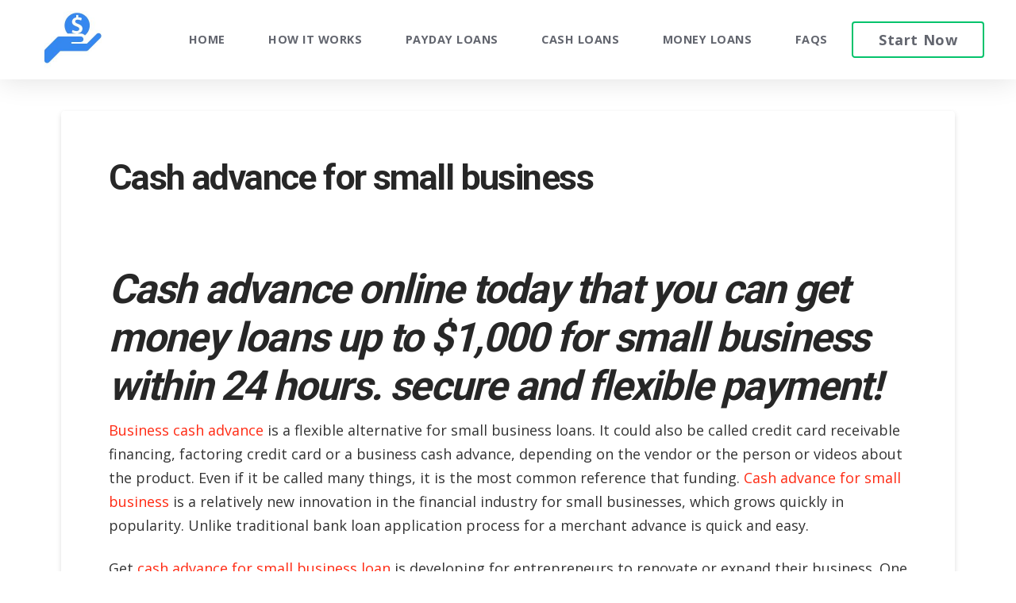

--- FILE ---
content_type: text/html; charset=UTF-8
request_url: https://usapaydayloanlender.com/cash-advance-for-small-business/
body_size: 7358
content:
<!DOCTYPE html>
<html class="no-js" lang="en-US">

<head>
  
<meta charset="UTF-8">
<meta name="viewport" content="width=device-width, initial-scale=1.0">


	
	<title>Cash advance for small business - USA Payday Loan Lender</title>
	<meta name="robots" content="index, follow, max-snippet:-1, max-image-preview:large, max-video-preview:-1">
	
	<meta property="og:locale" content="en_US">
	<meta property="og:type" content="article">
	<meta property="og:title" content="Cash advance for small business - USA Payday Loan Lender">
	<meta property="og:description" content="Cash advance online today that you can get money loans up to $1,000 for small business within 24 hours. secure and flexible payment! Business cash advance is a flexible alternative for small business loans. It could also be called credit card receivable financing, factoring credit card or a business cash advance, depending on the vendor or the person or videos about ... Read More">
	<meta property="og:url" content="https://usapaydayloanlender.com/cash-advance-for-small-business/">
	<meta property="og:site_name" content="USA Payday Loan Lender">
	<meta property="article:modified_time" content="2020-01-23T14:15:53+00:00">
	<meta name="twitter:card" content="summary_large_image">
	<script type="application/ld+json" class="yoast-schema-graph">{"@context":"https://schema.org","@graph":[{"@type":"WebSite","@id":"https://usapaydayloanlender.com/#website","url":"https://usapaydayloanlender.com/","name":"USA Payday Loan Lender","description":"Get Up to $1,000 Within 24 Hours!","potentialAction":[{"@type":"SearchAction","target":"https://usapaydayloanlender.com/?s={search_term_string}","query-input":"required name=search_term_string"}],"inLanguage":"en-US"},{"@type":"WebPage","@id":"https://usapaydayloanlender.com/cash-advance-for-small-business/#webpage","url":"https://usapaydayloanlender.com/cash-advance-for-small-business/","name":"Cash advance for small business - USA Payday Loan Lender","isPartOf":{"@id":"https://usapaydayloanlender.com/#website"},"datePublished":"2020-01-23T14:15:22+00:00","dateModified":"2020-01-23T14:15:53+00:00","inLanguage":"en-US","potentialAction":[{"@type":"ReadAction","target":["https://usapaydayloanlender.com/cash-advance-for-small-business/"]}]}]}</script>
	


<link rel="dns-prefetch" href="//s.w.org">

<link rel="stylesheet" id="wp-block-library-css" href="https://usapaydayloanlender.com/wp-includes/css/dist/block-library/style.min.css" type="text/css" media="all">
<link rel="stylesheet" id="wp-block-library-theme-css" href="https://usapaydayloanlender.com/wp-includes/css/dist/block-library/theme.min.css" type="text/css" media="all">
<link rel="stylesheet" id="x-stack-css" href="https://usapaydayloanlender.com/wp-content/themes/pro/framework/dist/css/site/stacks/integrity-light.css" type="text/css" media="all">
<link rel="stylesheet" id="x-child-css" href="https://usapaydayloanlender.com/wp-content/themes/pro-child/style.css" type="text/css" media="all">
<script type="text/javascript" src="https://usapaydayloanlender.com/wp-includes/js/jquery/jquery.js"></script>
<script type="text/javascript" src="https://usapaydayloanlender.com/wp-includes/js/jquery/jquery-migrate.min.js"></script>


	<style type="text/css">
	#respond, .comment-respond { display: none; visibility: hidden; }
	</style>
	<link rel="icon" href="https://usapaydayloanlender.com/wp-content/uploads/sites/197/2020/10/usapayday-logo-150x150.jpg" sizes="32x32">
<link rel="icon" href="https://usapaydayloanlender.com/wp-content/uploads/sites/197/2020/10/usapayday-logo.jpg" sizes="192x192">
<link rel="apple-touch-icon" href="https://usapaydayloanlender.com/wp-content/uploads/sites/197/2020/10/usapayday-logo.jpg">
<meta name="msapplication-TileImage" content="https://usapaydayloanlender.com/wp-content/uploads/sites/197/2020/10/usapayday-logo.jpg">
<style id="x-generated-css">a,h1 a:hover,h2 a:hover,h3 a:hover,h4 a:hover,h5 a:hover,h6 a:hover,.x-breadcrumb-wrap a:hover,.widget ul li a:hover,.widget ol li a:hover,.widget.widget_text ul li a,.widget.widget_text ol li a,.widget_nav_menu .current-menu-item > a,.x-accordion-heading .x-accordion-toggle:hover,.x-comment-author a:hover,.x-comment-time:hover,.x-recent-posts a:hover .h-recent-posts{color:#ff2a13;}a:hover,.widget.widget_text ul li a:hover,.widget.widget_text ol li a:hover,.x-twitter-widget ul li a:hover{color:#d80f0f;}.rev_slider_wrapper,a.x-img-thumbnail:hover,.x-slider-container.below,.page-template-template-blank-3-php .x-slider-container.above,.page-template-template-blank-6-php .x-slider-container.above{border-color:#ff2a13;}.entry-thumb:before,.x-pagination span.current,.flex-direction-nav a,.flex-control-nav a:hover,.flex-control-nav a.flex-active,.mejs-time-current,.x-dropcap,.x-skill-bar .bar,.x-pricing-column.featured h2,.h-comments-title small,.x-entry-share .x-share:hover,.x-highlight,.x-recent-posts .x-recent-posts-img:after{background-color:#ff2a13;}.x-nav-tabs > .active > a,.x-nav-tabs > .active > a:hover{box-shadow:inset 0 3px 0 0 #ff2a13;}.x-main{width:69.536945%;}.x-sidebar{width:25.536945%;}.x-comment-author,.x-comment-time,.comment-form-author label,.comment-form-email label,.comment-form-url label,.comment-form-rating label,.comment-form-comment label,.widget_calendar #wp-calendar caption,.widget.widget_rss li .rsswidget{font-family:"Roboto",sans-serif;font-weight:700;}.p-landmark-sub,.p-meta,input,button,select,textarea{font-family:"Open Sans",sans-serif;}.widget ul li a,.widget ol li a,.x-comment-time{color:rgb(51,51,51);}.widget_text ol li a,.widget_text ul li a{color:#ff2a13;}.widget_text ol li a:hover,.widget_text ul li a:hover{color:#d80f0f;}.comment-form-author label,.comment-form-email label,.comment-form-url label,.comment-form-rating label,.comment-form-comment label,.widget_calendar #wp-calendar th,.p-landmark-sub strong,.widget_tag_cloud .tagcloud a:hover,.widget_tag_cloud .tagcloud a:active,.entry-footer a:hover,.entry-footer a:active,.x-breadcrumbs .current,.x-comment-author,.x-comment-author a{color:#272727;}.widget_calendar #wp-calendar th{border-color:#272727;}.h-feature-headline span i{background-color:#272727;}@media (max-width:979px){}html{font-size:14px;}@media (min-width:480px){html{font-size:15px;}}@media (min-width:767px){html{font-size:16px;}}@media (min-width:979px){html{font-size:17px;}}@media (min-width:1200px){html{font-size:18px;}}body{font-style:normal;font-weight:400;color:rgb(51,51,51);background-color:rgb(255,255,255);}.w-b{font-weight:400 !important;}h1,h2,h3,h4,h5,h6,.h1,.h2,.h3,.h4,.h5,.h6{font-family:"Roboto",sans-serif;font-style:normal;font-weight:700;}h1,.h1{letter-spacing:-0.035em;}h2,.h2{letter-spacing:-0.035em;}h3,.h3{letter-spacing:-0.035em;}h4,.h4{letter-spacing:-0.035em;}h5,.h5{letter-spacing:-0.035em;}h6,.h6{letter-spacing:-0.035em;}.w-h{font-weight:700 !important;}.x-container.width{width:88%;}.x-container.max{max-width:1200px;}.x-main.full{float:none;display:block;width:auto;}@media (max-width:979px){.x-main.full,.x-main.left,.x-main.right,.x-sidebar.left,.x-sidebar.right{float:none;display:block;width:auto !important;}}.entry-header,.entry-content{font-size:1rem;}body,input,button,select,textarea{font-family:"Open Sans",sans-serif;}h1,h2,h3,h4,h5,h6,.h1,.h2,.h3,.h4,.h5,.h6,h1 a,h2 a,h3 a,h4 a,h5 a,h6 a,.h1 a,.h2 a,.h3 a,.h4 a,.h5 a,.h6 a,blockquote{color:#272727;}.cfc-h-tx{color:#272727 !important;}.cfc-h-bd{border-color:#272727 !important;}.cfc-h-bg{background-color:#272727 !important;}.cfc-b-tx{color:rgb(51,51,51) !important;}.cfc-b-bd{border-color:rgb(51,51,51) !important;}.cfc-b-bg{background-color:rgb(51,51,51) !important;}.x-btn,.button,[type="submit"]{color:#ffffff;border-color:rgb(5,195,108);background-color:rgb(5,195,108);margin-bottom:0.25em;text-shadow:0 0.075em 0.075em rgba(0,0,0,0.5);box-shadow:0 0.25em 0 0 transparent,0 4px 9px rgba(0,0,0,0.75);border-radius:0.25em;}.x-btn:hover,.button:hover,[type="submit"]:hover{color:#ffffff;border-color:rgb(53,136,240);background-color:rgb(53,136,240);margin-bottom:0.25em;text-shadow:0 0.075em 0.075em rgba(0,0,0,0.5);box-shadow:0 0.25em 0 0 transparent,0 4px 9px rgba(0,0,0,0.75);}.x-btn.x-btn-real,.x-btn.x-btn-real:hover{margin-bottom:0.25em;text-shadow:0 0.075em 0.075em rgba(0,0,0,0.65);}.x-btn.x-btn-real{box-shadow:0 0.25em 0 0 transparent,0 4px 9px rgba(0,0,0,0.75);}.x-btn.x-btn-real:hover{box-shadow:0 0.25em 0 0 transparent,0 4px 9px rgba(0,0,0,0.75);}.x-btn.x-btn-flat,.x-btn.x-btn-flat:hover{margin-bottom:0;text-shadow:0 0.075em 0.075em rgba(0,0,0,0.65);box-shadow:none;}.x-btn.x-btn-transparent,.x-btn.x-btn-transparent:hover{margin-bottom:0;border-width:3px;text-shadow:none;text-transform:uppercase;background-color:transparent;box-shadow:none;}@font-face{font-family:'FontAwesomePro';font-style:normal;font-weight:900;font-display:block;src:url('https://usapaydayloanlender.com/wp-content/themes/pro/cornerstone/assets/dist/fonts/fa-solid-900.woff2') format('woff2'),url('https://usapaydayloanlender.com/wp-content/themes/pro/cornerstone/assets/dist/fonts/fa-solid-900.woff') format('woff'),url('https://usapaydayloanlender.com/wp-content/themes/pro/cornerstone/assets/dist/fonts/fa-solid-900.ttf') format('truetype');}[data-x-fa-pro-icon]{font-family:"FontAwesomePro" !important;}[data-x-fa-pro-icon]:before{content:attr(data-x-fa-pro-icon);}[data-x-icon],[data-x-icon-o],[data-x-icon-l],[data-x-icon-s],[data-x-icon-b],[data-x-fa-pro-icon],[class*="cs-fa-"]{display:inline-block;font-style:normal;font-weight:400;text-decoration:inherit;text-rendering:auto;-webkit-font-smoothing:antialiased;-moz-osx-font-smoothing:grayscale;}[data-x-icon].left,[data-x-icon-o].left,[data-x-icon-l].left,[data-x-icon-s].left,[data-x-icon-b].left,[data-x-fa-pro-icon].left,[class*="cs-fa-"].left{margin-right:0.5em;}[data-x-icon].right,[data-x-icon-o].right,[data-x-icon-l].right,[data-x-icon-s].right,[data-x-icon-b].right,[data-x-fa-pro-icon].right,[class*="cs-fa-"].right{margin-left:0.5em;}[data-x-icon]:before,[data-x-icon-o]:before,[data-x-icon-l]:before,[data-x-icon-s]:before,[data-x-icon-b]:before,[data-x-fa-pro-icon]:before,[class*="cs-fa-"]:before{line-height:1;}@font-face{font-family:'FontAwesome';font-style:normal;font-weight:900;font-display:block;src:url('https://usapaydayloanlender.com/wp-content/themes/pro/cornerstone/assets/dist/fonts/fa-solid-900.woff2') format('woff2'),url('https://usapaydayloanlender.com/wp-content/themes/pro/cornerstone/assets/dist/fonts/fa-solid-900.woff') format('woff'),url('https://usapaydayloanlender.com/wp-content/themes/pro/cornerstone/assets/dist/fonts/fa-solid-900.ttf') format('truetype');}[data-x-icon],[data-x-icon-s],[data-x-icon][class*="cs-fa-"]{font-family:"FontAwesome" !important;font-weight:900;}[data-x-icon]:before,[data-x-icon][class*="cs-fa-"]:before{content:attr(data-x-icon);}[data-x-icon-s]:before{content:attr(data-x-icon-s);}@font-face{font-family:'FontAwesomeRegular';font-style:normal;font-weight:400;font-display:block;src:url('https://usapaydayloanlender.com/wp-content/themes/pro/cornerstone/assets/dist/fonts/fa-regular-400.woff2') format('woff2'),url('https://usapaydayloanlender.com/wp-content/themes/pro/cornerstone/assets/dist/fonts/fa-regular-400.woff') format('woff'),url('https://usapaydayloanlender.com/wp-content/themes/pro/cornerstone/assets/dist/fonts/fa-regular-400.ttf') format('truetype');}@font-face{font-family:'FontAwesomePro';font-style:normal;font-weight:400;font-display:block;src:url('https://usapaydayloanlender.com/wp-content/themes/pro/cornerstone/assets/dist/fonts/fa-regular-400.woff2') format('woff2'),url('https://usapaydayloanlender.com/wp-content/themes/pro/cornerstone/assets/dist/fonts/fa-regular-400.woff') format('woff'),url('https://usapaydayloanlender.com/wp-content/themes/pro/cornerstone/assets/dist/fonts/fa-regular-400.ttf') format('truetype');}[data-x-icon-o]{font-family:"FontAwesomeRegular" !important;}[data-x-icon-o]:before{content:attr(data-x-icon-o);}@font-face{font-family:'FontAwesomeLight';font-style:normal;font-weight:300;font-display:block;src:url('https://usapaydayloanlender.com/wp-content/themes/pro/cornerstone/assets/dist/fonts/fa-light-300.woff2') format('woff2'),url('https://usapaydayloanlender.com/wp-content/themes/pro/cornerstone/assets/dist/fonts/fa-light-300.woff') format('woff'),url('https://usapaydayloanlender.com/wp-content/themes/pro/cornerstone/assets/dist/fonts/fa-light-300.ttf') format('truetype');}@font-face{font-family:'FontAwesomePro';font-style:normal;font-weight:300;font-display:block;src:url('https://usapaydayloanlender.com/wp-content/themes/pro/cornerstone/assets/dist/fonts/fa-light-300.woff2') format('woff2'),url('https://usapaydayloanlender.com/wp-content/themes/pro/cornerstone/assets/dist/fonts/fa-light-300.woff') format('woff'),url('https://usapaydayloanlender.com/wp-content/themes/pro/cornerstone/assets/dist/fonts/fa-light-300.ttf') format('truetype');}[data-x-icon-l]{font-family:"FontAwesomeLight" !important;font-weight:300;}[data-x-icon-l]:before{content:attr(data-x-icon-l);}@font-face{font-family:'FontAwesomeBrands';font-style:normal;font-weight:normal;font-display:block;src:url('https://usapaydayloanlender.com/wp-content/themes/pro/cornerstone/assets/dist/fonts/fa-brands-400.woff2') format('woff2'),url('https://usapaydayloanlender.com/wp-content/themes/pro/cornerstone/assets/dist/fonts/fa-brands-400.woff') format('woff'),url('https://usapaydayloanlender.com/wp-content/themes/pro/cornerstone/assets/dist/fonts/fa-brands-400.ttf') format('truetype');}[data-x-icon-b]{font-family:"FontAwesomeBrands" !important;}[data-x-icon-b]:before{content:attr(data-x-icon-b);}.e1194-1.x-bar {height:100px;font-size:16px;background-color:#ffffff;box-shadow:0em 0.19em 2em 0px hsla(0,0%,0%,0.11);z-index:9999;}.e1194-1.x-bar-content {flex-direction:row;justify-content:space-between;align-items:center;flex:0 1 100%;height:100px;max-width:1200px;}.e1194-1.x-bar-outer-spacers:before,.e1194-1.x-bar-outer-spacers:after {flex-basis:2em;width:2em;height:2em;}.e1194-1.x-bar-space {font-size:16px;height:100px;}.e1194-9.x-anchor {border-width:2px;border-style:solid;border-color:#05c36c;border-radius:4px;font-size:1rem;background-color:transparent;}.e1194-9.x-anchor .x-anchor-content {flex-direction:row;justify-content:center;align-items:center;padding:0.4em 1.5em 0.4em 1.5em;}.e1194-9.x-anchor[class*="active"] {border-color:#05c36c;background-color:rgba(53,136,240,0.0.6);}.e1194-9.x-anchor .x-anchor-text {margin:5px;}.e1194-9.x-anchor .x-anchor-text-primary {font-family:inherit;font-size:1em;font-style:normal;font-weight:700;line-height:1;letter-spacing:0.035em;margin-right:calc(0.035em * -1);text-align:center;color:#62656e;}.e1194-9.x-anchor[class*="active"] .x-anchor-text-primary {color:#05c36c;}.e1194-9.x-anchor .x-anchor-text-secondary {margin-top:0.35em;font-family:inherit;font-size:0.75em;font-style:normal;font-weight:inherit;line-height:1;color:rgba(0,0,0,0.35);}.e1194-9.x-anchor[class*="active"] .x-anchor-text-secondary {color:rgba(0,0,0,0.75);}.e1194-2.x-bar-container {flex-direction:row;justify-content:flex-start;align-items:center;flex:1 0 0%;background-color:transparent;}.e1194-4.x-bar-container {flex-direction:row;justify-content:flex-start;align-items:center;flex:0 1 auto;background-color:transparent;}.e1194-6.x-bar-container {flex-direction:row;justify-content:space-between;align-items:center;flex:0 0 auto;background-color:transparent;}.e1194-8.x-bar-container {flex-direction:row;justify-content:flex-end;align-items:center;flex:1 0 0%;background-color:transparent;}.e1194-5.x-image {background-color:transparent;}a.e1194-3.x-image:hover {background-color:transparent;}.e1194-7.x-menu {flex-direction:row;justify-content:space-around;align-items:stretch;align-self:stretch;flex:0 0 auto;margin:0px;font-size:1rem;}.e1194-7.x-menu > li,.e1194-7.x-menu > li > a {flex:0 1 auto;}.e1194-7.x-menu > li > .x-anchor {font-size:1em;background-color:transparent;}.e1194-7.x-menu > li > .x-anchor .x-anchor-content {flex-direction:row;justify-content:center;align-items:center;padding:0em 1.25em 0em 1.25em;}.e1194-7.x-menu > li > .x-anchor[class*="active"] {background-color:transparent;}.e1194-7.x-menu > li > .x-anchor .x-anchor-text {margin:5px;}.e1194-7.x-menu > li > .x-anchor .x-anchor-text-primary {font-family:inherit;font-size:.8em;font-style:normal;font-weight:700;line-height:1;letter-spacing:0.035em;margin-right:calc(0.035em * -1);text-transform:uppercase;color:#62656e;}.e1194-7.x-menu > li > .x-anchor[class*="active"] .x-anchor-text-primary {color:#3588f0;}.e1194-7.x-menu > li > .x-anchor .x-anchor-text-secondary {margin-top:0.35em;font-family:inherit;font-size:0.75em;font-style:normal;font-weight:inherit;line-height:1;color:rgba(0,0,0,0.35);}.e1194-7.x-menu > li > .x-anchor[class*="active"] .x-anchor-text-secondary {color:rgba(0,0,0,0.75);}.e1194-7.x-menu > li > .x-anchor .x-anchor-sub-indicator {margin:5px;font-size:1em;color:rgba(0,0,0,0.35);}.e1194-7.x-menu > li > .x-anchor[class*="active"] .x-anchor-sub-indicator {color:rgba(0,0,0,0.75);}.e1194-7 .x-dropdown {width:14em;font-size:16px;background-color:#ffffff;box-shadow:0em 0.15em 2em 0em rgba(0,0,0,0.15);}.e1194-7 .sub-menu .x-anchor {font-size:1em;background-color:transparent;}.e1194-7 .sub-menu .x-anchor .x-anchor-content {flex-direction:row;justify-content:center;align-items:center;padding:0.75em;}.e1194-7 .sub-menu .x-anchor[class*="active"] {background-color:transparent;}.e1194-7 .sub-menu .x-anchor .x-anchor-text {margin:5px auto 5px 5px;}.e1194-7 .sub-menu .x-anchor .x-anchor-text-primary {font-family:inherit;font-size:1em;font-style:normal;font-weight:inherit;line-height:1;color:rgba(0,0,0,0.35);}.e1194-7 .sub-menu .x-anchor[class*="active"] .x-anchor-text-primary {color:rgba(0,0,0,0.75);}.e1194-7 .sub-menu .x-anchor .x-anchor-text-secondary {margin-top:0.35em;font-family:inherit;font-size:0.75em;font-style:normal;font-weight:inherit;line-height:1;color:rgba(0,0,0,0.35);}.e1194-7 .sub-menu .x-anchor[class*="active"] .x-anchor-text-secondary {color:rgba(0,0,0,0.75);}.e1194-7 .sub-menu .x-anchor .x-anchor-sub-indicator {margin:5px;font-size:1em;color:rgba(0,0,0,0.35);}.e1194-7 .sub-menu .x-anchor[class*="active"] .x-anchor-sub-indicator {color:rgba(0,0,0,0.75);}.e1194-10.x-anchor-toggle {width:2.75em;height:2.75em;margin:0em 0em 0em 1em;font-size:1rem;background-color:transparent;}.e1194-10.x-anchor-toggle .x-anchor-content {flex-direction:row;justify-content:center;align-items:center;}.e1194-10.x-anchor-toggle[class*="active"] {background-color:transparent;}.e1194-10.x-anchor-toggle .x-graphic {margin:5px;}.e1194-10 .x-toggle {color:#3588f0;}.e1194-10[class*="active"] .x-toggle,.e1194-10 .x-toggle[class*="active"] {color:rgb(98,101,110);}.e1194-10 .x-toggle-burger {width:11em;margin:3em 0;font-size:2px;}.e1194-10 .x-toggle-burger-bun-t {transform:translate3d(0,-3em,0);}.e1194-10 .x-toggle-burger-bun-b {transform:translate3d(0,3em,0);}.e1194-10.x-modal {font-size:calc(1.5vw + 16px);}.e1194-10.x-modal .x-modal-bg {background-color:rgba(53,136,240,0.9);}.e1194-10.x-modal .x-modal-close {width:calc(1em * 1);height:calc(1em * 1);font-size:1.5em;color:white;}.e1194-10.x-modal .x-modal-close:hover,.e1194-10.x-modal .x-modal-close:focus {color:hsla(0,0%,100%,0.5);}.e1194-10.x-modal .x-modal-content-inner {padding:calc(1.5em * 1);}.e1194-10.x-modal .x-modal-content {max-width:12em;background-color:transparent;}.e1194-10.x-menu {margin:0px;font-size:1em;}.e1194-10.x-menu .x-anchor {border-radius:4px;font-size:1em;background-color:transparent;}.e1194-10.x-menu .x-anchor .x-anchor-content {flex-direction:row;justify-content:center;align-items:center;padding:0.5em;}.e1194-10.x-menu .x-anchor[class*="active"] {background-color:hsla(0,0%,100%,0.15);}.e1194-10.x-menu .x-anchor .x-anchor-text {margin:5px;}.e1194-10.x-menu .x-anchor .x-anchor-text-primary {font-family:"Lato",sans-serif;font-size:1em;font-style:normal;font-weight:700;line-height:1;letter-spacing:0.035em;margin-right:calc(0.035em * -1);color:white;}.e1194-10.x-menu .x-anchor[class*="active"] .x-anchor-text-primary {color:white;}.e1194-10.x-menu .x-anchor .x-anchor-text-secondary {margin-top:0.35em;font-family:inherit;font-size:0.75em;font-style:normal;font-weight:inherit;line-height:1;color:rgba(0,0,0,1);}.e1194-10.x-menu .x-anchor[class*="active"] .x-anchor-text-secondary {color:rgba(0,0,0,0.5);}.e1194-10.x-menu .x-anchor .x-anchor-particle-primary {width:0.5em;height:0.5em;border-radius:0.5em;color:transparent;transform-origin:50% 50%;}.e1194-10.x-menu .x-anchor .x-anchor-particle-secondary {width:0.5em;height:0.5em;border-radius:0.5em;color:transparent;transform-origin:50% 50%;}.e1222-1.x-bar {height:auto;padding:4em 8.5vw 4em 8.5vw;font-size:16px;background-color:#ffffff;box-shadow:0em 0.15em 2em rgba(0,0,0,0.15);z-index:10;}.e1222-1.x-bar-content {flex-direction:row;justify-content:space-between;align-items:center;flex:0 1 100%;height:auto;}.e1222-1.x-bar-outer-spacers:before,.e1222-1.x-bar-outer-spacers:after {flex-basis:0em;width:0em;height:0em;}.e1222-1.x-bar-space {font-size:16px;}.e1222-2.x-bar-container {flex-direction:column;justify-content:center;align-items:center;flex:1 0 0%;background-color:transparent;}.e1222-3.x-menu {flex-direction:row;justify-content:center;align-items:stretch;flex-wrap:wrap;align-content:stretch;align-self:stretch;flex:0 1 auto;margin:0px;font-size:1em;}.e1222-3.x-menu > li,.e1222-3.x-menu > li > a {flex:0 1 auto;}.e1222-3.x-menu > li > .x-anchor {font-size:1em;background-color:transparent;}.e1222-3.x-menu > li > .x-anchor .x-anchor-content {flex-direction:row;justify-content:center;align-items:center;padding:1em;}.e1222-3.x-menu > li > .x-anchor[class*="active"] {background-color:transparent;}.e1222-3.x-menu > li > .x-anchor .x-anchor-text {margin:4px;}.e1222-3.x-menu > li > .x-anchor .x-anchor-text-primary {font-family:inherit;font-size:1em;font-style:normal;font-weight:700;line-height:1;color:rgba(0,0,0,0.75);}.e1222-3.x-menu > li > .x-anchor[class*="active"] .x-anchor-text-primary {color:rgba(0,0,0,0.75);}.e1222-3.x-menu > li > .x-anchor .x-anchor-text-secondary {margin-top:5px;font-family:inherit;font-size:0.85em;font-style:italic;font-weight:400;line-height:1;color:rgba(0,0,0,0.35);}.e1222-3.x-menu > li > .x-anchor[class*="active"] .x-anchor-text-secondary {color:rgba(0,0,0,0.35);}.e1222-3.x-menu > li > .x-anchor .x-anchor-sub-indicator {font-size:1em;color:rgba(0,0,0,0.35);}.e1222-3.x-menu > li > .x-anchor[class*="active"] .x-anchor-sub-indicator {color:rgba(0,0,0,0.35);}.e1222-3.x-menu > li > .x-anchor .x-anchor-particle-primary {width:6px;height:6px;border-radius:6px;color:#05c36c;transform-origin:50% 50%;}.e1222-3 .x-dropdown {width:18em;font-size:12px;background-color:#252525;box-shadow:0em 0.15em 2em 0em rgba(0,0,0,0.15);}.e1222-3 .sub-menu .x-anchor {width:100%;font-size:1em;background-color:transparent;}.e1222-3 .sub-menu .x-anchor .x-anchor-content {flex-direction:row;justify-content:center;align-items:center;padding:1.25em;}.e1222-3 .sub-menu .x-anchor[class*="active"] {background-color:rgba(255,255,255,0.05);}.e1222-3 .sub-menu .x-anchor .x-anchor-text {margin:4px;}.e1222-3 .sub-menu .x-anchor .x-anchor-text-primary {font-family:inherit;font-size:1em;font-style:normal;font-weight:700;line-height:1;letter-spacing:0.125em;margin-right:calc(0.125em * -1);text-transform:uppercase;color:white;}.e1222-3 .sub-menu .x-anchor[class*="active"] .x-anchor-text-primary {color:white;}.e1222-3 .sub-menu .x-anchor .x-anchor-text-secondary {margin-top:5px;font-family:inherit;font-size:1em;font-style:normal;font-weight:400;line-height:1;color:rgba(255,255,255,0.5);}.e1222-3 .sub-menu .x-anchor[class*="active"] .x-anchor-text-secondary {color:rgba(255,255,255,0.5);}.e1222-3 .sub-menu .x-anchor .x-anchor-sub-indicator {margin:0px 4px 0px auto;font-size:1.5em;color:rgba(255,255,255,0.5);}.e1222-3 .sub-menu .x-anchor[class*="active"] .x-anchor-sub-indicator {color:rgba(255,255,255,0.5);}.e1222-4.x-text {margin:0em;padding:1.25em;font-family:inherit;font-size:0.75em;font-style:normal;font-weight:400;line-height:1;letter-spacing:0.25em;text-transform:uppercase;color:rgba(0,0,0,0.35);background-color:transparent;}.e1222-4.x-text > :first-child {margin-top:0;}.e1222-4.x-text > :last-child {margin-bottom:0;}</style><link rel="stylesheet" href="//fonts.googleapis.com/css?family=Open+Sans:400,400i,700,700i%7CRoboto:700%7CLato:400,400i,700,700i&subset=latin,latin-ext&display=auto" type="text/css" media="all" data-x-google-fonts><script async src="https://pagead2.googlesyndication.com/pagead/js/adsbygoogle.js?client=ca-pub-3138609935992877"
     crossorigin="anonymous"></script></head>

<body class="page-template-default page page-id-195 x-integrity x-integrity-light x-full-width-layout-active x-full-width-active x-post-meta-disabled x-child-theme-active pro-v3_1_2 cornerstone-v4_1_2">

  
  
  <div id="x-root" class="x-root">

    
    <div id="x-site" class="x-site site">

    

  <header class="x-masthead" role="banner">

    
    
<div class="e1194-1 x-bar-space x-bar-space-top x-bar-space-h" style="display: none;"></div>


<div class="e1194-1 x-bar x-bar-top x-bar-h x-bar-relative x-bar-is-sticky x-bar-outer-spacers" data-x-bar='{"id":"e1194-1","region":"top","height":"100px","triggerOffset":"0","shrink":"0.8"}'>

    
      <div class="e1194-1 x-bar-content">
      
<div class="e1194-2 x-bar-container  x-hide-md x-hide-sm x-hide-xs">

  
  
<a class="e1194-3 x-image x-image-preserve-ratio" style="height: 100%; max-height: 88px;" href="https://usapaydayloanlender.com/">
  <img alt="logo" src="https://usapaydayloanlender.com/wp-content/uploads/sites/197/2020/10/usapayday-logo.jpg" width="102" height="88">
</a>

</div>

<div class="e1194-4 x-bar-container  x-hide-lg x-hide-xl">

  
  
<span class="e1194-5 x-image">
  <img alt="Image" src="https://usapaydayloanlender.com/wp-content/uploads/sites/197/2020/10/23-logo-sm.png" width="42" height="32">
</span>

</div>

<div class="e1194-6 x-bar-container  x-hide-md x-hide-sm x-hide-xs">

  
  <ul class="e1194-7 x-menu x-menu-inline"><li class="menu-item menu-item-type-custom menu-item-object-custom menu-item-home menu-item-45" id="menu-item-45">
<a class="e1194-7 x-anchor x-anchor-menu-item" tabindex="0" href="https://usapaydayloanlender.com/">

  
  <div class="x-anchor-content">
        <div class="x-anchor-text"><span class="x-anchor-text-primary">Home</span></div>    <i class="x-anchor-sub-indicator" data-x-skip-scroll="true" aria-hidden="true" data-x-icon-s=""></i>  </div>

    
  
</a>
</li><li class="menu-item menu-item-type-post_type menu-item-object-page menu-item-58" id="menu-item-58">
<a class="e1194-7 x-anchor x-anchor-menu-item" tabindex="0" href="https://usapaydayloanlender.com/how-it-works/">

  
  <div class="x-anchor-content">
        <div class="x-anchor-text"><span class="x-anchor-text-primary">How it Works</span></div>    <i class="x-anchor-sub-indicator" data-x-skip-scroll="true" aria-hidden="true" data-x-icon-s=""></i>  </div>

    
  
</a>
</li><li class="menu-item menu-item-type-post_type menu-item-object-page menu-item-1255" id="menu-item-1255">
<a class="e1194-7 x-anchor x-anchor-menu-item" tabindex="0" href="https://usapaydayloanlender.com/payday-loans/">

  
  <div class="x-anchor-content">
        <div class="x-anchor-text"><span class="x-anchor-text-primary">Payday Loans</span></div>    <i class="x-anchor-sub-indicator" data-x-skip-scroll="true" aria-hidden="true" data-x-icon-s=""></i>  </div>

    
  
</a>
</li><li class="menu-item menu-item-type-post_type menu-item-object-page menu-item-1256" id="menu-item-1256">
<a class="e1194-7 x-anchor x-anchor-menu-item" tabindex="0" href="https://usapaydayloanlender.com/cash-loans/">

  
  <div class="x-anchor-content">
        <div class="x-anchor-text"><span class="x-anchor-text-primary">Cash Loans</span></div>    <i class="x-anchor-sub-indicator" data-x-skip-scroll="true" aria-hidden="true" data-x-icon-s=""></i>  </div>

    
  
</a>
</li><li class="menu-item menu-item-type-post_type menu-item-object-page menu-item-1254" id="menu-item-1254">
<a class="e1194-7 x-anchor x-anchor-menu-item" tabindex="0" href="https://usapaydayloanlender.com/money-loans/">

  
  <div class="x-anchor-content">
        <div class="x-anchor-text"><span class="x-anchor-text-primary">Money Loans</span></div>    <i class="x-anchor-sub-indicator" data-x-skip-scroll="true" aria-hidden="true" data-x-icon-s=""></i>  </div>

    
  
</a>
</li><li class="menu-item menu-item-type-post_type menu-item-object-page menu-item-59" id="menu-item-59">
<a class="e1194-7 x-anchor x-anchor-menu-item" tabindex="0" href="https://usapaydayloanlender.com/faqs/">

  
  <div class="x-anchor-content">
        <div class="x-anchor-text"><span class="x-anchor-text-primary">FAQs</span></div>    <i class="x-anchor-sub-indicator" data-x-skip-scroll="true" aria-hidden="true" data-x-icon-s=""></i>  </div>

    
  
</a>
</li></ul>
</div>

<div class="e1194-8 x-bar-container">

  
  
<a class="e1194-9 x-anchor x-anchor-button" tabindex="0" href="https://usapaydayloanlender.com/start-now/">

  
  <div class="x-anchor-content">
        <div class="x-anchor-text"><span class="x-anchor-text-primary">Start Now</span></div>      </div>

    
  
</a>

<a class="e1194-10 x-anchor x-anchor-toggle  x-hide-lg x-hide-xl" tabindex="0" data-x-toggle="1" data-x-toggleable="e1194-10" aria-controls="e1194-10-modal" aria-expanded="false" aria-haspopup="true" aria-label="Toggle Modal Content">

  
  <div class="x-anchor-content">
    
<span class="x-graphic" aria-hidden="true">

  
<span class="x-toggle x-toggle-burger x-graphic-toggle" aria-hidden="true">

  
    <span class="x-toggle-burger-bun-t" data-x-toggle-anim="x-bun-t-1"></span>
    <span class="x-toggle-burger-patty" data-x-toggle-anim="x-patty-1"></span>
    <span class="x-toggle-burger-bun-b" data-x-toggle-anim="x-bun-b-1"></span>

  
</span>
</span>
          </div>

    
  
</a>

</div>
    </div>
  
</div>



    
  </header>


  <div class="x-container max width offset">
    <div class="x-main full" role="main">

              
<article id="post-195" class="post-195 page type-page status-publish hentry category-cash-loans no-post-thumbnail">
  <div class="entry-wrap">
                <header class="entry-header">
        <h1 class="entry-title">Cash advance for small business</h1>
      </header>
              


<div class="entry-content content">


  <h2><em>Cash advance online today that you can get money loans up to $1,000 for small business within 24 hours. secure and flexible payment!</em></h2>
<p><a title="Business cash advance " href="https://usapaydayloanlender.com/start-now/">Business cash advance</a> is a flexible alternative for small business loans. It could also be called credit card receivable financing, factoring credit card or a business cash advance, depending on the vendor or the person or videos about the product. Even if it be called many things, it is the most common reference that funding. <a title="Cash advance for small business" href="https://usapaydayloanlender.com/start-now/">Cash advance for small business</a> is a relatively new innovation in the financial industry for small businesses, which grows quickly in popularity. Unlike traditional bank loan application process for a merchant advance is quick and easy.</p>
<p>Get <a title="Cash advance for small business" href="https://usapaydayloanlender.com/start-now/">cash advance for small business loan</a> is developing for entrepreneurs to renovate or expand their business. One can find a number of decisions to raise needed funds for the operation and growth of a company. However, all credit for any entrepreneur. The key then is to assess your company’s situation and then the appropriate lender. When you are satisfied with your ability to repay the loan, they are willing to lend to a number of conditions that should be acceptable for you. Cash loans for small business are option for financing is the same as personal loans. As companies tend to go to failure a short time, the lenders do not want to invest their funds in higher risk.</p>
<p><a title="Merchant Advance Loans" href="https://usapaydayloanlender.com/start-now/">Merchant advance loans</a> are sometimes as an extremely useful alternative for conventional loans to small businesses that cause not so much effort. Although it seems, is a bit dark and complex, merchant cash advance for small business is very simple and easy to perform for people in need. If your business accepts payment by credit card and consumer a certain amount of income each month on a regular basis, it is very likely that your company be for this type of advance. The loan is that your turnover is security against the loan of small businesses based on expected future sales of the credit card. Of course, the dealer financing are companies so that the process itself is dedicated to a bit easier and it is easy to apply in many cases online.</p>
  

</div>

<h3>Related Posts</h3><div class="list-pages related-pages column-4"><div class="page-item"><div class="page-item-text"><h4><a href="https://usapaydayloanlender.com/www-fastcashjeannie-com/">Www.fastcashjeannie.com</a></h4><a href="https://usapaydayloanlender.com/www-fastcashjeannie-com/" class="x-btn x-btn-small">Read More</a></div></div><div class="page-item"><div class="page-item-text"><h4><a href="https://usapaydayloanlender.com/cash-advance-jasper-al/">Cash advance jasper al</a></h4><a href="https://usapaydayloanlender.com/cash-advance-jasper-al/" class="x-btn x-btn-small">Read More</a></div></div><div class="page-item"><div class="page-item-text"><h4><a href="https://usapaydayloanlender.com/300-cash-advance-loans-online/">$300 cash advance loans online</a></h4><a href="https://usapaydayloanlender.com/300-cash-advance-loans-online/" class="x-btn x-btn-small">Read More</a></div></div><div class="page-item"><div class="page-item-text"><h4><a href="https://usapaydayloanlender.com/www-cash4ufast-com/">Www.cash4ufast.com</a></h4><a href="https://usapaydayloanlender.com/www-cash4ufast-com/" class="x-btn x-btn-small">Read More</a></div></div></div>  </div>
</article>        
      
<div id="comments" class="x-comments-area">

  
  	<div id="respond" class="comment-respond">
		<h3 id="reply-title" class="comment-reply-title">Leave a Reply <small></small></h3><form action="https://usapaydayloanlender.com/" method="post" id="commentform" class="comment-form"><p class="comment-notes"><span id="email-notes">Your email address will not be published.</span> Required fields are marked <span class="required">*</span></p><p class="comment-form-comment"><label for="comment">Comment</label> <textarea id="comment" name="comment" cols="45" rows="8" maxlength="65525" required="required"></textarea></p><p class="comment-form-author"><label for="author">Name <span class="required">*</span></label> <input id="author" name="author" type="text" value="" placeholder="Your Name *" size="30" aria-required="true" required="required"></p>
<p class="comment-form-email"><label for="email">Email <span class="required">*</span></label> <input id="email" name="email" type="text" value="" placeholder="Your Email *" size="30" aria-required="true" required="required"></p>
<p class="comment-form-url"><label for="url">Website</label><input id="url" name="url" type="text" value="" placeholder="Your Website" size="30"></p>
<p class="comment-form-cookies-consent"><input id="wp-comment-cookies-consent" name="wp-comment-cookies-consent" type="checkbox" value="yes"> <label for="wp-comment-cookies-consent">Save my name, email, and website in this browser for the next time I comment.</label></p>
<p class="form-submit"><input name="submit" type="submit" id="entry-comment-submit" class="submit" value="Submit"> <input type="hidden" name="comment_post_ID" value="195" id="comment_post_ID">
<input type="hidden" name="comment_parent" id="comment_parent" value="0">
</p></form>	</div>
	
</div>
        
    </div>

    

  </div>


    

  <footer class="x-colophon" role="contentinfo">

    
    

<div class="e1222-1 x-bar x-bar-footer x-bar-h x-bar-relative x-bar-outer-spacers" data-x-bar='{"id":"e1222-1","region":"footer","height":"auto"}'>

    
      <div class="e1222-1 x-bar-content">
      
<div class="e1222-2 x-bar-container">

  
  <ul class="e1222-3 x-menu x-menu-inline"><li class="menu-item menu-item-type-custom menu-item-object-custom menu-item-home menu-item-1265" id="menu-item-1265">
<a class="e1222-3 x-anchor x-anchor-menu-item" tabindex="0" href="https://usapaydayloanlender.com/">

  
  <div class="x-anchor-content">
        <div class="x-anchor-text"><span class="x-anchor-text-primary">Home</span></div>    <i class="x-anchor-sub-indicator" data-x-skip-scroll="true" aria-hidden="true" data-x-icon-s=""></i>  </div>

    
<span class="x-particle x-anchor-particle-primary" data-x-particle="scale-x_y inside-b_c" aria-hidden="true">
  <span></span>
</span>

  
</a>
</li><li class="menu-item menu-item-type-post_type menu-item-object-page menu-item-1261" id="menu-item-1261">
<a class="e1222-3 x-anchor x-anchor-menu-item" tabindex="0" href="https://usapaydayloanlender.com/how-it-works/">

  
  <div class="x-anchor-content">
        <div class="x-anchor-text"><span class="x-anchor-text-primary">How it Works</span></div>    <i class="x-anchor-sub-indicator" data-x-skip-scroll="true" aria-hidden="true" data-x-icon-s=""></i>  </div>

    
<span class="x-particle x-anchor-particle-primary" data-x-particle="scale-x_y inside-b_c" aria-hidden="true">
  <span></span>
</span>

  
</a>
</li><li class="menu-item menu-item-type-post_type menu-item-object-page menu-item-1264" id="menu-item-1264">
<a class="e1222-3 x-anchor x-anchor-menu-item" tabindex="0" href="https://usapaydayloanlender.com/faqs/">

  
  <div class="x-anchor-content">
        <div class="x-anchor-text"><span class="x-anchor-text-primary">FAQs</span></div>    <i class="x-anchor-sub-indicator" data-x-skip-scroll="true" aria-hidden="true" data-x-icon-s=""></i>  </div>

    
<span class="x-particle x-anchor-particle-primary" data-x-particle="scale-x_y inside-b_c" aria-hidden="true">
  <span></span>
</span>

  
</a>
</li><li class="menu-item menu-item-type-post_type menu-item-object-page menu-item-1263" id="menu-item-1263">
<a class="e1222-3 x-anchor x-anchor-menu-item" tabindex="0" href="https://usapaydayloanlender.com/privacy/">

  
  <div class="x-anchor-content">
        <div class="x-anchor-text"><span class="x-anchor-text-primary">Privacy Policy</span></div>    <i class="x-anchor-sub-indicator" data-x-skip-scroll="true" aria-hidden="true" data-x-icon-s=""></i>  </div>

    
<span class="x-particle x-anchor-particle-primary" data-x-particle="scale-x_y inside-b_c" aria-hidden="true">
  <span></span>
</span>

  
</a>
</li><li class="menu-item menu-item-type-post_type menu-item-object-page menu-item-1262" id="menu-item-1262">
<a class="e1222-3 x-anchor x-anchor-menu-item" tabindex="0" href="https://usapaydayloanlender.com/contact-us/">

  
  <div class="x-anchor-content">
        <div class="x-anchor-text"><span class="x-anchor-text-primary">Contact</span></div>    <i class="x-anchor-sub-indicator" data-x-skip-scroll="true" aria-hidden="true" data-x-icon-s=""></i>  </div>

    
<span class="x-particle x-anchor-particle-primary" data-x-particle="scale-x_y inside-b_c" aria-hidden="true">
  <span></span>
</span>

  
</a>
</li></ul>
<div class="e1222-4 x-text">
  Copyright © 2020</div>

</div>
    </div>
  
</div>



    
  </footer>


<div id="e1194-10-modal" class="e1194-10 x-modal  x-hide-lg x-hide-xl" role="dialog" tabindex="-1" data-x-toggleable="e1194-10" data-x-scrollbar='{"suppressScrollX":true}' aria-hidden="true" aria-label="Modal">

  <span class="x-modal-bg"></span>

  <button class="x-modal-close x-modal-close-top x-modal-close-right" data-x-toggle-close="1" aria-label="Close Modal Content">
    <span>×</span>
  </button>

  <div class="x-modal-content-outer">
    <div class="x-modal-content-inner">
      <div class="x-modal-content" role="document" aria-label="Modal Content">
        <ul class="e1194-10 x-menu x-menu-modal x-menu-layered x-current-layer" data-x-toggle-layered-root="1"><li class="menu-item menu-item-type-custom menu-item-object-custom menu-item-home menu-item-45">
<a class="e1194-10 x-anchor x-anchor-menu-item" tabindex="0" href="https://usapaydayloanlender.com/">

  
  <div class="x-anchor-content">
        <div class="x-anchor-text"><span class="x-anchor-text-primary">Home</span></div>      </div>

    
<span class="x-particle x-anchor-particle-primary" data-x-particle="scale-x_y inside-c_l" aria-hidden="true">
  <span style="box-shadow: 0.5em 0 0 0 #fff;"></span>
</span>

<span class="x-particle x-anchor-particle-secondary" data-x-particle="scale-x_y inside-c_r" aria-hidden="true">
  <span style="box-shadow: -0.5em 0 0 0 #fff;"></span>
</span>

  
</a>
</li><li class="menu-item menu-item-type-post_type menu-item-object-page menu-item-58">
<a class="e1194-10 x-anchor x-anchor-menu-item" tabindex="0" href="https://usapaydayloanlender.com/how-it-works/">

  
  <div class="x-anchor-content">
        <div class="x-anchor-text"><span class="x-anchor-text-primary">How it Works</span></div>      </div>

    
<span class="x-particle x-anchor-particle-primary" data-x-particle="scale-x_y inside-c_l" aria-hidden="true">
  <span style="box-shadow: 0.5em 0 0 0 #fff;"></span>
</span>

<span class="x-particle x-anchor-particle-secondary" data-x-particle="scale-x_y inside-c_r" aria-hidden="true">
  <span style="box-shadow: -0.5em 0 0 0 #fff;"></span>
</span>

  
</a>
</li><li class="menu-item menu-item-type-post_type menu-item-object-page menu-item-1255">
<a class="e1194-10 x-anchor x-anchor-menu-item" tabindex="0" href="https://usapaydayloanlender.com/payday-loans/">

  
  <div class="x-anchor-content">
        <div class="x-anchor-text"><span class="x-anchor-text-primary">Payday Loans</span></div>      </div>

    
<span class="x-particle x-anchor-particle-primary" data-x-particle="scale-x_y inside-c_l" aria-hidden="true">
  <span style="box-shadow: 0.5em 0 0 0 #fff;"></span>
</span>

<span class="x-particle x-anchor-particle-secondary" data-x-particle="scale-x_y inside-c_r" aria-hidden="true">
  <span style="box-shadow: -0.5em 0 0 0 #fff;"></span>
</span>

  
</a>
</li><li class="menu-item menu-item-type-post_type menu-item-object-page menu-item-1256">
<a class="e1194-10 x-anchor x-anchor-menu-item" tabindex="0" href="https://usapaydayloanlender.com/cash-loans/">

  
  <div class="x-anchor-content">
        <div class="x-anchor-text"><span class="x-anchor-text-primary">Cash Loans</span></div>      </div>

    
<span class="x-particle x-anchor-particle-primary" data-x-particle="scale-x_y inside-c_l" aria-hidden="true">
  <span style="box-shadow: 0.5em 0 0 0 #fff;"></span>
</span>

<span class="x-particle x-anchor-particle-secondary" data-x-particle="scale-x_y inside-c_r" aria-hidden="true">
  <span style="box-shadow: -0.5em 0 0 0 #fff;"></span>
</span>

  
</a>
</li><li class="menu-item menu-item-type-post_type menu-item-object-page menu-item-1254">
<a class="e1194-10 x-anchor x-anchor-menu-item" tabindex="0" href="https://usapaydayloanlender.com/money-loans/">

  
  <div class="x-anchor-content">
        <div class="x-anchor-text"><span class="x-anchor-text-primary">Money Loans</span></div>      </div>

    
<span class="x-particle x-anchor-particle-primary" data-x-particle="scale-x_y inside-c_l" aria-hidden="true">
  <span style="box-shadow: 0.5em 0 0 0 #fff;"></span>
</span>

<span class="x-particle x-anchor-particle-secondary" data-x-particle="scale-x_y inside-c_r" aria-hidden="true">
  <span style="box-shadow: -0.5em 0 0 0 #fff;"></span>
</span>

  
</a>
</li><li class="menu-item menu-item-type-post_type menu-item-object-page menu-item-59">
<a class="e1194-10 x-anchor x-anchor-menu-item" tabindex="0" href="https://usapaydayloanlender.com/faqs/">

  
  <div class="x-anchor-content">
        <div class="x-anchor-text"><span class="x-anchor-text-primary">FAQs</span></div>      </div>

    
<span class="x-particle x-anchor-particle-primary" data-x-particle="scale-x_y inside-c_l" aria-hidden="true">
  <span style="box-shadow: 0.5em 0 0 0 #fff;"></span>
</span>

<span class="x-particle x-anchor-particle-secondary" data-x-particle="scale-x_y inside-c_r" aria-hidden="true">
  <span style="box-shadow: -0.5em 0 0 0 #fff;"></span>
</span>

  
</a>
</li></ul>      </div>
    </div>
  </div>

</div>

    </div> 

    
  </div> 

<script type="text/javascript" src="https://usapaydayloanlender.com/wp-content/themes/pro/cornerstone/assets/dist/js/site/cs.fa34ec9.js"></script>
<script type="text/javascript" src="https://usapaydayloanlender.com/wp-content/themes/pro/framework/dist/js/site/x.js"></script>

</body>
</html>


--- FILE ---
content_type: text/html; charset=utf-8
request_url: https://www.google.com/recaptcha/api2/aframe
body_size: 265
content:
<!DOCTYPE HTML><html><head><meta http-equiv="content-type" content="text/html; charset=UTF-8"></head><body><script nonce="y53LlaupgN317CEc7VhC8Q">/** Anti-fraud and anti-abuse applications only. See google.com/recaptcha */ try{var clients={'sodar':'https://pagead2.googlesyndication.com/pagead/sodar?'};window.addEventListener("message",function(a){try{if(a.source===window.parent){var b=JSON.parse(a.data);var c=clients[b['id']];if(c){var d=document.createElement('img');d.src=c+b['params']+'&rc='+(localStorage.getItem("rc::a")?sessionStorage.getItem("rc::b"):"");window.document.body.appendChild(d);sessionStorage.setItem("rc::e",parseInt(sessionStorage.getItem("rc::e")||0)+1);localStorage.setItem("rc::h",'1768918053787');}}}catch(b){}});window.parent.postMessage("_grecaptcha_ready", "*");}catch(b){}</script></body></html>